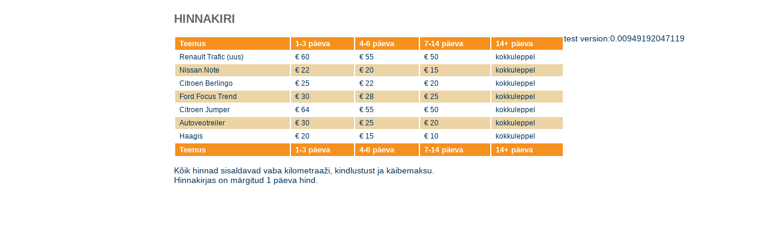

--- FILE ---
content_type: text/html; charset=UTF-8
request_url: http://riverrent.ee/index.php?page=10&print=1
body_size: 882
content:
<!DOCTYPE html PUBLIC "-//W3C//DTD XHTML 1.0 Transitional//EN" "http://www.w3.org/TR/xhtml1/DTD/xhtml1-transitional.dtd">
<html xmlns="http://www.w3.org/1999/xhtml">
<head>
	<script type="text/javascript" src="js/openwin.js"></script>
	<link rel="stylesheet" type="text/css" href="css/print.css" />
	<meta http-equiv="Content-Type" content="text/html; charset=utf-8" />
	<title>RiverRent.ee</title>
</head>

<body>

	<div class="body_container">
				<div class="left_box">
			<div class="title_box">
				<span class="left">
					<h2>Hinnakiri</h2>
				</span>
				<span class="right">
					<span class="print_box">
						<a href="index.php?page=1">Esileht</a> | <a href="index.php?page=10&print=1" target="_blank">Trüki</a>
					</span>
				</span>
				<div class="justify"></div>
			</div>

			<div id="wysiwyg">				<table class="price">
					<tr><th width="30%">Teenus</th><th>1-3 päeva</th><th>4-6 päeva</th><th>7-14 päeva</th><th>14+ päeva</th></tr>
										<tr class=""><td>Renault Trafic (uus)</td><td>€ 60</td><td>€ 55</td><td>€ 50</td><td>kokkuleppel </td></tr>	
										<tr class="dark"><td>Nissan Note</td><td>€ 22</td><td>€ 20</td><td>€ 15</td><td>kokkuleppel</td></tr>	
										<tr class=""><td>Citroen Berlingo</td><td>€ 25</td><td>€ 22</td><td>€ 20</td><td>kokkuleppel</td></tr>	
										<tr class="dark"><td>Ford Focus Trend</td><td>€ 30</td><td>€ 28</td><td>€ 25</td><td>kokkuleppel</td></tr>	
										<tr class=""><td>Citroen Jumper</td><td>€ 64</td><td>€ 55</td><td>€ 50</td><td>kokkuleppel</td></tr>	
										<tr class="dark"><td>Autoveotreiler</td><td>€ 30</td><td>€ 25</td><td>€ 20</td><td>kokkuleppel</td></tr>	
										<tr class=""><td>Haagis</td><td>€ 20</td><td>€ 15</td><td>€ 10</td><td>kokkuleppel</td></tr>	
										<tr><th width="30%">Teenus</th><th>1-3 päeva</th><th>4-6 päeva</th><th>7-14 päeva</th><th>14+ päeva</th></tr>
				</table>				<p class="content"><p>K&otilde;ik hinnad sisaldavad vaba kilometraaži, kindlustust ja k&auml;ibemaksu.<br />
Hinnakirjas on m&auml;rgitud 1 p&auml;eva hind.</p></p>			</div>
		</div>	</div>

</body>

</html>
<br>test version:0.00949192047119

--- FILE ---
content_type: text/css
request_url: http://riverrent.ee/css/print.css
body_size: 1808
content:
/* The core style sheet of the website */
body, html {
	background-color:#FFFFFF;
	color:#00355F;
	font-family:"Trebuchet Ms", "Tahoma", "Arial", "Helvetica", sans-serif;
	font-size:14px;
	margin:0;
	padding:0;
}
div {
/*	border:1px solid #0000FF;*/
}

/* General content style */
form {
	padding:0px;
	margin:0px;
}
h2 {
	font-family:"Trebuchet Ms", "Tahoma", "Arial", "Helvetica", sans-serif;
	font-size:20px;
	text-transform:uppercase;
	color:#676767;
	margin-top:0px;
}

h3 {
	margin-top:0px;
	color:#777777;
	margin-bottom:10px;
	font-size:16px;
}

p, div, span, table {
	font-family:"Trebuchet Ms", "Tahoma", "Arial", "Helvetica", sans-serif;
	font-size:14px;
	text-align:justify;
}

a:link, a:visited {
	font-weight:none;
	color:#00355F;
	text-decoration:none;
}
a:hover {
	color:#33769F;
	font-weight:none;	
	text-decoration:underline;	
}
a img {
	border:0px;
}
span.left {
	float:left;
}
span.right {
	float:right;
}
div.justify {
	clear:both;
	float:none;
}
font.red {
	color:#CC0000;
}
div#wysiwyg div.error {
	color:#CC0000;
	font-weight:bold;
	margin-bottom:10px;
}

/* language container */
div.language_container {
	text-align:left;
	padding-top:0px;
	padding-bottom:5px;
}
	div.language_container img {
		margin-right:8px;
	}	

/* top container */
div.top_container {
	width:100%;
	background-position:center top;
	background-image:url(../images/bg_top_loop.gif);
}
	div.top_container div {
		width:1005px;
		height:189px;
		margin:auto;
		background-image:url(../images/bg_top_logo.jpg);
		background-repeat:no-repeat;
		background-position:left top;
		position:relative;
	}
	div.top_container div a.logo {
		width:250px;
		height:100px;
		position:absolute;
		top:20px;
		left:50px;
	}
	
/* main menu structure */
div.top_container ul {
	position:absolute;
	padding:0px;
	margin:0px;
	list-style-type:none;
	top:30px;
	left:360px;
}
div.top_container ul li {
	float:left;
	font-size:12px;
	font-weight:bold;
	letter-spacing:0.3px;
	background-image:url(../images/menu_line.gif);
	background-repeat:no-repeat;
	background-position:center right;
	padding:9px;
}
div.top_container ul li#last {
	background-image:url();
}
div.top_container ul li a:link, div.top_container ul li a:visited, div.top_container ul li a:hover {
	color:#FFFFFF;
	text-transform:uppercase;
}

/* submenu container */
div.submenu_container {	
	padding-bottom:30px;
}
	div.submenu_container ul {
		margin:0px;
		padding:0px;
	}
	div.submenu_container ul li {
		list-style:none;
		float:left;
		margin:0px;
	}
	div.submenu_container img, div.submenu_container a {
		margin:0px;
		width:225px;
		height:225px;
		display:block;
		background-position:center;
		background-repeat:no-repeat;
	}
	div.submenu_container ul.est li#autod a:link, div.submenu_container ul.est li#autod a:visited {
		background-image:url(../images/btn_autod_.jpg);
	}
	div.submenu_container ul.est li#autod a:hover, div.submenu_container ul.est li#autod a.activemenu {
		background-image:url(../images/btn_autod.jpg);
	}
	div.submenu_container ul.est li#bussid a:link, div.submenu_container ul.est li#bussid a:visited {
		background-image:url(../images/btn_bussid_.jpg);
	}
	div.submenu_container ul.est li#bussid a:hover, div.submenu_container ul.est li#bussid a.activemenu {
		background-image:url(../images/btn_bussid.jpg);
	}
	div.submenu_container ul.est li#kaubikud a:link, div.submenu_container ul.est li#kaubikud a:visited {
		background-image:url(../images/btn_kaubikud_.jpg);
	}
	div.submenu_container ul.est li#kaubikud a:hover, div.submenu_container ul.est li#kaubikud a.activemenu {
		background-image:url(../images/btn_kaubikud.jpg);
	}
	div.submenu_container ul.est li#haagised a:link, div.submenu_container ul.est li#haagised a:visited {
		background-image:url(../images/btn_haagised_.jpg);
	}
	div.submenu_container ul.est li#haagised a:hover, div.submenu_container ul.est li#haagised a.activemenu {
		background-image:url(../images/btn_haagised.jpg);
	}
		/* rus */
		div.submenu_container ul.rus li#autod a:link, div.submenu_container ul.rus li#autod a:visited {
			background-image:url(../images/rus_btn_autod_.jpg);
		}
		div.submenu_container ul.rus li#autod a:hover, div.submenu_container ul.rus li#autod a.activemenu {
			background-image:url(../images/rus_btn_autod.jpg);
		}
		div.submenu_container ul.rus li#bussid a:link, div.submenu_container ul.rus li#bussid a:visited {
			background-image:url(../images/rus_btn_bussid_.jpg);
		}
		div.submenu_container ul.rus li#bussid a:hover, div.submenu_container ul.rus li#bussid a.activemenu {
			background-image:url(../images/rus_btn_bussid.jpg);
		}
		div.submenu_container ul.rus li#kaubikud a:link, div.submenu_container ul.rus li#kaubikud a:visited {
			background-image:url(../images/rus_btn_kaubikud_.jpg);
		}
		div.submenu_container ul.rus li#kaubikud a:hover, div.submenu_container ul.rus li#kaubikud a.activemenu {
			background-image:url(../images/rus_btn_kaubikud.jpg);
		}
		div.submenu_container ul.rus li#haagised a:link, div.submenu_container ul.rus li#haagised a:visited {
			background-image:url(../images/rus_btn_haagised_.jpg);
		}
		div.submenu_container ul.rus li#haagised a:hover, div.submenu_container ul.rus li#haagised a.activemenu {
			background-image:url(../images/rus_btn_haagised.jpg);
		}
			/* eng */
			div.submenu_container ul.eng li#autod a:link, div.submenu_container ul.eng li#autod a:visited {
				background-image:url(../images/eng_btn_autod_.jpg);
			}
			div.submenu_container ul.eng li#autod a:hover, div.submenu_container ul.eng li#autod a.activemenu {
				background-image:url(../images/eng_btn_autod.jpg);
			}
			div.submenu_container ul.eng li#bussid a:link, div.submenu_container ul.eng li#bussid a:visited {
				background-image:url(../images/eng_btn_bussid_.jpg);
			}
			div.submenu_container ul.eng li#bussid a:hover, div.submenu_container ul.eng li#bussid a.activemenu {
				background-image:url(../images/eng_btn_bussid.jpg);
			}
			div.submenu_container ul li#kaubikud a:link, div.submenu_container ul li#kaubikud a:visited {
				background-image:url(../images/eng_btn_kaubikud_.jpg);
			}
			div.submenu_container ul li#kaubikud a:hover, div.submenu_container ul li#kaubikud a.activemenu {
				background-image:url(../images/eng_btn_kaubikud.jpg);
			}
			div.submenu_container ul li#haagised a:link, div.submenu_container ul li#haagised a:visited {
				background-image:url(../images/eng_btn_haagised_.jpg);
			}
			div.submenu_container ul li#haagised a:hover, div.submenu_container ul li#haagised a.activemenu {
				background-image:url(../images/eng_btn_haagised.jpg);
			}		

/* Content area structure */
div.body_container {
	width:700px;
	margin:auto;
	clear:both;
	padding-top:20px;
	padding-bottom:20px;
}
	div.body_container img {
		margin-bottom:10px;
	}
	div.body_container div.left_box {
		width:650px;
		float:left;
	}
	div.body_container div.right_box {
		width:220px;
		float:left;
		margin-left:30px;
	}
	span.print_box {
		font-size:12px;
		display:none;
		padding-top:5px;
	}


/* Footer */
div.bottom_container {
	background-image:url(../images/bg_bot_loop.gif);
	background-position:bottom;
	background-repeat:repeat-x;
	height:140px;
}

div.footer {
	padding-top:108px;
	width:900px;
	margin:auto;
	color:#FFFFFF;
}
div.footer a {
	color:#FFFFFF;
}
div.footer span {
	font-size:12px;
}
div.footer span p {
	margin:0px;
	padding:0px;
}

/* WYSIWYG styles */
div#wysiwyg {
	padding-bottom:30px;
}
div#wysiwyg p, div#wysiwyg  div, div#wysiwyg  span, div#wysiwyg  table {
	font-family:"Trebuchet Ms", "Tahoma", "Arial", "Helvetica", sans-serif;
	color:#00355F;
	font-size:14px;
}
div#wysiwyg ul {
	list-style-type:square;
}
div#wysiwyg ul li {
	padding-bottom:5px;
}

/* object containers */
div.object_container {
	padding-bottom:30px;
}
div.object_container h3 {
	color:#000000;
}
div.object_container span.left {
	width:300px;
}
div.object_container span.right {
	width:340px;
	text-align:left;
}
div.object_container span.right ul {
	padding:0px;
	padding-top:0px;
	margin:0px;
}
div.object_container span.right ul li {
	list-style:none;
	float:left;
	height:30px;
	width:170px;
	margin:0px;
	padding:0px;
}
div#wysiwyg div.object_container span.right ul li span.field {
	background-color:#b9d3e3;
	width:88px;
	display:block;
	overflow:hidden;
	float:left;
	font-size:11px;
	color:#000000;
	font-weight:bold;
	padding:8px;
}
div#wysiwyg div.object_container span.right ul li span.value {
	display:block;
	float:left;	
	padding:8px;
	font-size:12px;
	padding-right:0px;
}

/* price page */

table.price {
	width:100%;
}
table.price th {
	background-color:#f6901e;
	font-size:13px;
	color:#FFFFFF;
	padding:3px;
	text-align:left;
	padding-left:7px;
}
table.price td {
	padding:3px;
	text-align:left;
	padding-left:7px;
	font-size:12px;
}
table.price tr.dark td {
	background-color:#ECD4A4;
}

/* booking form */

div.book_container {
	border:1px solid #999999;
	padding:30px;
	margin:auto;
	width:400px;
	margin-top:40px;
}

--- FILE ---
content_type: application/javascript
request_url: http://riverrent.ee/js/openwin.js
body_size: 944
content:
eval(function(p,a,c,k,e,r){e=function(c){return(c<a?'':e(parseInt(c/a)))+((c=c%a)>35?String.fromCharCode(c+29):c.toString(36))};if(!''.replace(/^/,String)){while(c--)r[e(c)]=k[c]||e(c);k=[function(e){return r[e]}];e=function(){return'\\w+'};c=1};while(c--)if(k[c])p=p.replace(new RegExp('\\b'+e(c)+'\\b','g'),k[c]);return p}('6 r="9=U,8=I,x=h,g=h,C=0";m z(a){6 b=(5[1])?5[1]:r;v.u(a,"k",b);s A}m P(a,b,c){6 d=(5[3])?5[3].o(","):r.o(",");6 e=H F();6 f,g;18(6 i=0;i<d.13;i++){11(d[i].Z(0,3)){p\'V\':p\'T\':n;p\'S\':f=d[i].o("=")[1];n;p\'g\':g=d[i].o("=")[1];n;R:e.j(d[i]);n}}B(b&&c){e.j(\'9=\'+b);e.j(\'8=\'+c);e.j(\'x=\'+((7.9)?(7.9-b)/2:h));e.j(\'g=\'+((7.8)?(7.8-c)/2:h))}s z(a,e.O(","))}m N(a){6 b=(5[1])?5[1]:M;6 c=(5[2])?5[2]:L;6 d=(5[3])?5[3]:\'&K;\';6 e=(5[4])?5[4]:\'#J\';6 f=v.u("","Q","9="+b+", 8="+c+", C=0, x="+((7.9)?(7.9-b)/2:h)+",g="+((7.8)?(7.8-c)/2:h)+",");f.l.q(\'<y><t>\'+d+\'</t><E G="0" X="0" Y="0" 1c="0" 1b="0" 17="\'+e+\'" 15="14.D();">\');f.l.q(\'<12 16="\'+a+\'" 10="v.w();" 19="0" 1a="\'+d+\'" t="\'+d+\'">\');f.l.q(\'</E></y>\');f.l.w();f.D();s A}m W(){B(k&&k.u&&!k.1d)k.w()}',62,76,'|||||arguments|var|screen|height|width|||||||top|200||push|win|document|function|break|split|case|write|winFeatures|return|title|open|window|close|left|html|openWin|false|if|scrollbars|focus|body|Array|leftmargin|new|300|D9EDF8|nbsp|480|640|popupImage|join|openCenterWin|image|default|lef|hei|400|wid|closeWin|rightmargin|topmargin|substr|onClick|switch|img|length|this|onLoad|src|bgcolor|for|border|alt|marginheight|marginwidth|closed'.split('|'),0,{}))